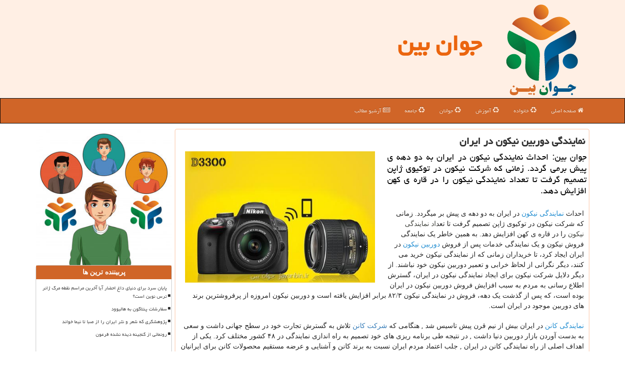

--- FILE ---
content_type: text/html; charset=utf-8
request_url: https://www.javanbin.ir/news4562/%D9%86%D9%85%D8%A7%DB%8C%D9%86%D8%AF%DA%AF%DB%8C-%D8%AF%D9%88%D8%B1%D8%A8%DB%8C%D9%86-%D9%86%DB%8C%D9%83%D9%88%D9%86-%D8%AF%D8%B1-%D8%A7%DB%8C%D8%B1%D8%A7%D9%86
body_size: 38564
content:

<!DOCTYPE html>
<html xmlns="https://www.w3.org/1999/xhtml" lang="fa">
<head><meta property="og:site_name" content="جوان بین" /><meta property="og:type" content="website" /><meta charset="utf-8" /><meta http-equiv="X-UA-Compatible" content="IE=edge" /><meta name="viewport" content="width=device-width, initial-scale=1" /><title>
	نمایندگی دوربین نیكون در ایران | جوان بین
</title><link href="/css/MasterJavanbin.css" rel="stylesheet" />
<meta name="twitter:card" content="summary_large_image" /><meta name="twitter:site" content="جوان بین" /><meta name="theme-color" content="#ffefe4" /><meta property="og:locale" content="fa_IR" /><meta name="robots" content="index, follow, max-snippet:-1, max-image-preview:large, max-video-preview:-1" /><link rel="shortcut icon" href="/favicon.ico" type="image/x-icon" /><meta property="og:image" content="https://www.javanbin.ir/images/News/9608/javanbin_irB-4561.jpg" /><meta property="og:title" content="نمایندگی دوربین نیكون در ایران" /><meta property="og:description" content="جوان بین: احداث نمایندگی نیكون در ایران به دو دهه ی پیش برمی گردد. زمانی كه شركت نیكون در توكیوی ژاپن تصمیم گرفت تا تعداد نماین... : #جوانبین , #جوان_بین , #رپورتاژ, #فروش," /><meta property="og:type" content="website" /><link rel="canonical" href="https://www.javanbin.ir/news4562/نمایندگی-دوربین-نیكون-در-ایران" /><meta property="og:url" content="https://www.javanbin.ir/news4562/نمایندگی-دوربین-نیكون-در-ایران" /><meta name="twitter:title" content="نمایندگی دوربین نیكون در ایران" /><meta name="twitter:description" content="جوان بین: احداث نمایندگی نیكون در ایران به دو دهه ی پیش برمی گردد. زمانی كه شركت نیكون در توكیوی ژاپن تصمیم گرفت تا ت... : #جوان_بین , #رپورتاژ, #فروش," /><meta name="twitter:image" content="https://www.javanbin.ir/images/News/9608/javanbin_irB-4561.jpg" /><meta name="twitter:url" content="https://www.javanbin.ir/news4562/نمایندگی-دوربین-نیكون-در-ایران" /><meta name="description" content="جوان بین: احداث نمایندگی نیكون در ایران به دو دهه ی پیش برمی گردد. زمانی كه شركت نیكون در توكیوی ژاپن تصمیم گرفت تا تعداد نمایندگی نیكون را در قاره ی كهن افزایش دهد. | جوان بین | javanbin.ir" /><meta name="keywords" content="نمایندگی دوربین نیكون در ایران, نمایندگی, دوربین, نیكون, ایران, رپورتاژ, فروش,, جوان بین, javanbin.ir" /></head>
<body>
    <form method="post" action="./نمایندگی-دوربین-نیكون-در-ایران" id="form1">
<div class="aspNetHidden">
<input type="hidden" name="__EVENTTARGET" id="__EVENTTARGET" value="" />
<input type="hidden" name="__EVENTARGUMENT" id="__EVENTARGUMENT" value="" />

</div>

<script type="text/javascript">
//<![CDATA[
var theForm = document.forms['form1'];
if (!theForm) {
    theForm = document.form1;
}
function __doPostBack(eventTarget, eventArgument) {
    if (!theForm.onsubmit || (theForm.onsubmit() != false)) {
        theForm.__EVENTTARGET.value = eventTarget;
        theForm.__EVENTARGUMENT.value = eventArgument;
        theForm.submit();
    }
}
//]]>
</script>


<script src="/WebResource.axd?d=pynGkmcFUV13He1Qd6_TZLQd3oYL5kUKhqQ-Q0hDsGqEqLrn6t_r6BmYTk-HYIhfF5u5SJ_zA-qT1bJvQwTGTQ2&amp;t=638901897720898773" type="text/javascript"></script>


<script src="/ScriptResource.axd?d=D9drwtSJ4hBA6O8UhT6CQhuW1JKlB6vV1m02RKvh1BiJQfMBYdtlO14NINQqBXZYHsLBteddygfOdO5hqHpetbhFnl2zob1b1p4IIyrvBGTiwpt92MW8VnDBn9KCqaEv1I708m_uWzV0wx2gaovZQeFnPBVm6f_wowMVJDXCkeQ1&amp;t=32e5dfca" type="text/javascript"></script>
<script type="text/javascript">
//<![CDATA[
if (typeof(Sys) === 'undefined') throw new Error('ASP.NET Ajax client-side framework failed to load.');
//]]>
</script>

<script src="/ScriptResource.axd?d=JnUc-DEDOM5KzzVKtsL1tRAkdXqX29lR3CnbN1icuD45JqcKtO3TeyjOMkU3YRHbh1MR3EI3iC7SxHqlTZTraz8bSCueWwRnlYBvt6-wosQl9Vf5NAnP-aqAEr4_zObgBdv-DL-LYLM-R6WxX2nIvRJHN5cmkyrCckriczbFQvr_-QBw7W89WqpSGluYZWzw0&amp;t=32e5dfca" type="text/javascript"></script>





    <div class="page-header">
        <div class="container">
            <div class="row">
                <div class="col-xs-12">
        <img src="/images/logo-200.png" id="WebsiteLogo" class="img-responsive" alt="جوان بین" title="جوان بین" />
        <b id="WebsiteTitle"><a href='/'>جوان بین</a></b>
                </div>
            </div>
        </div>
    </div>
<nav class="navbar navbar-inverse">
      <button type="button" class="navbar-toggle collapsed" data-toggle="collapse" data-target="#mobmenuc" aria-expanded="false">
        <span class="sr-only">منو</span>
        <i class="fa fa-bars"></i>
      </button>
    <div id="mobmenuc" class="collapse navbar-collapse container">
      <ul class="nav navbar-nav">
        <li><a href="/"><i class="fa fa-home"></i> صفحه اصلی</a></li>
        <li><a href="/tag/خانواده"><i class="fa fa-recycle"></i> خانواده</a></li>
        <li><a href="/tag/آموزش"><i class="fa fa-recycle"></i> آموزش</a></li>
        <li><a href="/tag/جوانان"><i class="fa fa-recycle"></i> جوانان</a></li>
        <li><a href="/tag/جامعه"><i class="fa fa-recycle"></i> جامعه</a></li>
        <li><a href="/new"><i class="fa fa-newspaper-o"></i> آرشیو مطالب</a></li>
      </ul>
    </div>
</nav>
    
    
        <div class="container">
            
    <div class="col-lg-9 col-md-8 col-sm-7 p3">
        <article class="divnewscontr" itemscope="" itemtype="https://schema.org/NewsArticle">
        <span id="ContentPlaceHolder1_lblPreTitle" itemprop="alternativeHeadline"></span>
        <h1 id="ContentPlaceHolder1_newsheadline" class="newsheadline" itemprop="name">نمایندگی دوربین نیكون در ایران</h1>
        <h2><img src="/images/News/9608/javanbin_irB-4561.jpg" id="ContentPlaceHolder1_imgNews" itemprop="image" alt="نمایندگی دوربین نیكون در ایران" title="نمایندگی دوربین نیكون در ایران" class="img-responsive col-sm-6 col-xs-12 pull-left" />
            <span id="ContentPlaceHolder1_descriptionNews" itemprop="description">جوان بین: احداث نمایندگی نیكون در ایران به دو دهه ی پیش برمی گردد. زمانی كه شركت نیكون در توكیوی ژاپن تصمیم گرفت تا تعداد نمایندگی نیكون را در قاره ی كهن افزایش دهد.</span>
        </h2>
        <br />
        <span id="ContentPlaceHolder1_articleBody" itemprop="articleBody" class="divfulldesc"><div style="color: rgb(68, 70, 64); font-family: tahoma, Arial, Helvetica, sans-serif; text-align: right;">
	<span style="color: rgb(35, 35, 35); font-family: Tahoma; text-align: justify;">احداث&nbsp;</span><a href="http://nikon1.ir/" style="color: rgb(33, 141, 209); border: 0px;" target="" title="نمایندگی نیکون">نمایندگی نیکون</a><span style="color: rgb(35, 35, 35); font-family: Tahoma; text-align: justify;">&nbsp;در ایران به دو دهه ی پیش بر میگردد. زمانی که شرکت نیکون در توکیوی ژاپن تصمیم گرفت تا تعد</span><span style="font-family: Tahoma; text-align: justify;">اد&nbsp;</span><span style="border-style: initial; border-color: initial; border-image: initial;">نمایندگی نیکون</span><span style="font-family: Tahoma; text-align: justify;">&nbsp;</span><span style="color: rgb(35, 35, 35); font-family: Tahoma; text-align: justify;">را در قاره ی کهن افزایش دهد. به همین خاطر یک نمایندگی فروش نیکون و یک نمایندگی خدمات پس از فروش&nbsp;</span><a href="http://nikon1.ir/%D8%AF%D9%88%D8%B1%D8%A8%DB%8C%D9%86-%D9%86%DB%8C%DA%A9%D9%88%D9%86/" style="color: rgb(33, 141, 209); border: 0px;" target="" title="دوربین نیکون">دوربین نیکون</a><span style="color: rgb(35, 35, 35); font-family: Tahoma; text-align: justify;">&nbsp;در ایران ایجاد کرد، تا خریداران زمانی که از نمایندگی نیکون خرید می کنند، دیگر نگرانی از لحاظ خرابی و تعمیر دوربین نیکون خود نباشند. از دیگر دلایل شرکت نیکون برای ایجاد نمایندگی نیکون در ایران، گسترش اطلاع رسانی به مردم به سبب افزایش فروش دوربین نیکون در ایران بوده است، که پس از گذشت یک دهه، فروش در نمایندگی نیکون ۸۲/۳ برابر افزایش یافته است و دوربین نیکون امروزه از پرفروشترین برند های دوربین موجود در ایران است.</span></div>
<div style="color: rgb(68, 70, 64); font-family: tahoma, Arial, Helvetica, sans-serif; text-align: right;">
	&nbsp;</div>
<div style="color: rgb(68, 70, 64); font-family: tahoma, Arial, Helvetica, sans-serif; text-align: right;">
	<a href="http://namayandegi-canon.com/" style="color: rgb(33, 141, 209); border: 0px;" target="_blank" title="">نمایندگی کانن</a><span style="text-align: justify;"><font color="#232323" face="Tahoma">&nbsp;در ایران بیش از نیم قرن پیش تاسیس شد , هنگامی که&nbsp;</font></span><a href="http://canon1.ir/" target="" title="">شرکت کانن</a><span style="text-align: justify;"><font color="#232323" face="Tahoma">&nbsp;تلاش به گسترش تجارت خود در سطح جهانی داشت و سعی به بدست آوردن بازار دوربین دنیا داشت , در نتیجه طی برنامه ریزی های خود تصمیم به راه اندازی نمایندگی در ۴۸ کشور مختلف کرد. یکی از اهداف اصلی از راه نمایندگی کانن در ایران , جلب اعتماد مردم ایران نسبت به برند کانن و آشنایی و عرضه مستقیم محصولات کانن برای ایرانیان بوده است.از دیگر اهداف راه اندازی نمایندگی کانن در ایران , ایجاد ارتباطی مستقیم مردم ایران با شرکت کانن بود زیرا از طریق نمایندگی کانن در ایران مردم میتوانستند با سیاست های شرکت کانن که مهم ترین آنها پاسخگویی کامل و خدمت رسانی در کمترین زمان ممکن اشاره کرد. تاسیس نمایندگی کانن در ایران , موجب افزایش فروش محصولات کانن در ایران شد , به طوری که اوایل تاسیس نمایندگی کانن در ایران , مردم زیاد شناختی نسبت به ذوربین کانن نداشتند و&nbsp;</font></span><a href="http://namayandegi-canon.com/%D8%AF%D9%88%D8%B1%D8%A8%DB%8C%D9%86-%DA%A9%D8%A7%D9%86%D9%86/" style="color: rgb(33, 141, 209); border: 0px;" target="" title="">دوربین کانن</a><span style="text-align: justify;"><font color="#232323" face="Tahoma">&nbsp;جایگاه مناسبی میان مردم نداشت ولی بعد از گذشت دو دهه از تاسیس نمایندگی کانن در ایران , برند کانن به پرفروش ترین دوربین در ایران تبدیل شد و توانست ۲۳ سال متوالی این جایگاه را برای خود حفظ کند و اعتماد مردم ایران را به خود جلب کند به طوری که امروز علاوه بر اینکه محبوب ترین برند دوربین میان مردم ایران است به تنها برند دوربینی تبدیل شده است که در آتلیه ها استفاده می شود.</font></span></div>
<div style="color: rgb(68, 70, 64); font-family: tahoma, Arial, Helvetica, sans-serif; text-align: right;">
	&nbsp;</div>
<div style="color: rgb(68, 70, 64); font-family: tahoma, Arial, Helvetica, sans-serif; text-align: right;">
	&nbsp;</div>
<div style="color: rgb(68, 70, 64); font-family: tahoma, Arial, Helvetica, sans-serif; text-align: right;">
	<span style="color: rgb(35, 35, 35); font-family: Tahoma; text-align: justify;">برای خرید دوربین کانن و نیکون با شماره ۶۶۵۷۶۱۹۰ &ndash; ۰۲۱&nbsp;تماس حاصل فرمایید</span></div></span>
        
                    <meta itemprop="url" content="https://www.javanbin.ir/news4562/نمایندگی-دوربین-نیكون-در-ایران">
                    <meta itemprop="image" content="https://www.javanbin.ir/images/News/9608/javanbin_irB-4561.jpg">
    <script type="application/ld+json">{"@context": "https://schema.org/",
    "@type": "CreativeWorkSeries",
    "name": "نمایندگی دوربین نیكون در ایران",
    "aggregateRating": {
    "@type": "AggregateRating",
    "bestRating": "5","worstRating": "0",
    "ratingValue": "5.0",
    "ratingCount": "5095"}}</script>
                    <meta itemprop="author" content="جوان بین">
                    <div id="divnewsdetails">
                            <div class="col-sm-6 p5">
                                <i class="fa fa-calendar-plus-o" title="تاریخ انتشار"></i><span id="pubDate">1396/08/25</span>
                                <div class="divmid pltab">
                                    <i class="fa fa-clock-o" title="زمان انتشار"></i><span id="pubTime">19:59:00</span>
                                </div>
                            </div>
                            <div class="col-sm-3 col-xs-6 p5">
                                <i class="fa fa-star-o" title="امتیاز"></i><span id="ratingValue">5.0</span> / <span>5</span>
                            </div>
                            <div class="col-sm-3 col-xs-6 p5">
                                <i class="fa fa-eye" title="بازدید"></i><span id="ratingCount">5095</span>
                            </div>
                        <div class="clearfix"></div></div>
            
            <span id="ContentPlaceHolder1_metaPublishdate"><meta itemprop="datePublished" content="2017-11-16"></span>
      <div id="divtags">
        <span id="ContentPlaceHolder1_lblTags"><span class='glyphicon glyphicon-tags'></span> تگهای خبر: <a href='/tag/رپورتاژ' target='_blank'>رپورتاژ</a> ,  <a href='/tag/فروش' target='_blank'>فروش</a></span>
            <script type="text/javascript">
//<![CDATA[
Sys.WebForms.PageRequestManager._initialize('ctl00$ContentPlaceHolder1$ScriptManager1', 'form1', ['tctl00$ContentPlaceHolder1$UpdatePanel2','ContentPlaceHolder1_UpdatePanel2','tctl00$ContentPlaceHolder1$UpdatePanel1','ContentPlaceHolder1_UpdatePanel1'], [], [], 90, 'ctl00');
//]]>
</script>

        </div>
            <div id="ContentPlaceHolder1_UpdateProgress2" style="display:none;">
	
                    <div class="divajax" title="چند لحظه صبر کنید"><i class="fa fa-spinner fa-lg fa-refresh"></i></div>
                
</div>
        <div id="ContentPlaceHolder1_UpdatePanel2">
	
                <div class="clearfix"></div>
                <div id="divdoyoulikeit">
                    <div class="col-sm-6 p5">
                    <div class="divmid"><i class="fa fa-check-square-o"></i> این مطلب را می پسندید؟</div>
                    <div class="divmid pltabs">
                        <a id="ContentPlaceHolder1_IBLike" title="بله، می پسندم" class="btn btn-sm btn-default" href="javascript:__doPostBack(&#39;ctl00$ContentPlaceHolder1$IBLike&#39;,&#39;&#39;)"><i class="fa fa-thumbs-o-up"></i></a></div>
                    <div class="divmid pltab">
                        <span id="ContentPlaceHolder1_lblScorePlus" title="یک نفر این مطلب را پسندیده است" class="fontsmaller cgray">(1)</span>
                    </div>
                    <div class="divmid">
                        <a id="ContentPlaceHolder1_IBDisLike" title="خیر، نمی پسندم" class="btn btn-sm btn-default" href="javascript:__doPostBack(&#39;ctl00$ContentPlaceHolder1$IBDisLike&#39;,&#39;&#39;)"><i class="fa fa-thumbs-o-down"></i></a></div>
                     <div class="divmid">
                        <span id="ContentPlaceHolder1_lblScoreMinus" title="هنوز شخصی به این مطلب رای منفی نداده است" class="fontsmaller cgray">(0)</span>
                    </div>
                    </div>
                    <div class="col-sm-6 p5 mshare text-left">
                        <a href="tg://msg?text=نمایندگی دوربین نیكون در ایران  https://www.javanbin.ir/news4562/%D9%86%D9%85%D8%A7%DB%8C%D9%86%D8%AF%DA%AF%DB%8C-%D8%AF%D9%88%D8%B1%D8%A8%DB%8C%D9%86-%D9%86%DB%8C%D9%83%D9%88%D9%86-%D8%AF%D8%B1-%D8%A7%DB%8C%D8%B1%D8%A7%D9%86" id="ContentPlaceHolder1_aae" class="maae" target="_blank" rel="nofollow" title="اشتراک این مطلب در تلگرام"><span class="fa-stack"><i class="fa fa-circle fa-stack-2x clgray"></i><i class="fa fa-paper-plane-o fa-stack-1x cwhite"></i></span></a>
                        <a href="https://www.facebook.com/sharer.php?u=https://www.javanbin.ir/news4562/%D9%86%D9%85%D8%A7%DB%8C%D9%86%D8%AF%DA%AF%DB%8C-%D8%AF%D9%88%D8%B1%D8%A8%DB%8C%D9%86-%D9%86%DB%8C%D9%83%D9%88%D9%86-%D8%AF%D8%B1-%D8%A7%DB%8C%D8%B1%D8%A7%D9%86" id="ContentPlaceHolder1_aaf" class="maaf" target="_blank" rel="nofollow" title="اشتراک این مطلب در فیسبوک"><span class="fa-stack"><i class="fa fa-circle fa-stack-2x clgray"></i><i class="fa fa-facebook-f fa-stack-1x cwhite"></i></span></a>
                        <a href="https://twitter.com/share?url=https://www.javanbin.ir/news4562/%D9%86%D9%85%D8%A7%DB%8C%D9%86%D8%AF%DA%AF%DB%8C-%D8%AF%D9%88%D8%B1%D8%A8%DB%8C%D9%86-%D9%86%DB%8C%D9%83%D9%88%D9%86-%D8%AF%D8%B1-%D8%A7%DB%8C%D8%B1%D8%A7%D9%86&text=نمایندگی دوربین نیكون در ایران" id="ContentPlaceHolder1_aat" class="maat" target="_blank" rel="nofollow" title="اشتراک این مطلب در توئیتر"><span class="fa-stack"><i class="fa fa-circle fa-stack-2x clgray"></i><i class="fa fa-twitter fa-stack-1x cwhite"></i></span></a>
                        <a href="/rss/" id="ContentPlaceHolder1_aar" class="maar" target="_blank" title="اشتراک مطالب به وسیله فید rss"><span class="fa-stack"><i class="fa fa-circle fa-stack-2x clgray"></i><i class="fa fa-rss fa-stack-1x cwhite"></i></span></a>
                    </div>
               </div>
                <div class="clearfix"></div>
                
                
                    
            
</div>
       <div class="newsothertitles">
            <span class="glyphicon glyphicon-time"></span> تازه ترین مطالب مرتبط
        </div>
        <div class="hasA">
            
            <ul class="ulrelated">
                    <li><a href='/news154788/پروسه-تزریق-فیلر-لب-ایده-آل' title='1404/10/18  15:40:51' class="JavanbinOT">پروسه تزریق فیلر لب ایده آل</a></li>
                
                    <li><a href='/news154130/تاثیر-ابزاردقیق-بر-بهینه-سازی-مصرف-انرژی' title='1404/09/09  14:55:28' class="JavanbinOT">تاثیر ابزاردقیق بر بهینه سازی مصرف انرژی</a></li>
                
                    <li><a href='/news153488/جزئیات-بازداشت-تهیه-کننده-سینما-از-سر-صحنه-فیلمبرداری' title='1404/07/30  16:35:24' class="JavanbinOT">جزئیات بازداشت تهیه کننده سینما از سر صحنه فیلمبرداری</a></li>
                
                    <li><a href='/news153448/خدمات-حمل-خودرو-اصفهان-از-مجموعه-خودروبران' title='1404/07/27  21:10:20' class="JavanbinOT">خدمات حمل خودرو اصفهان از مجموعه خودروبران</a></li>
                </ul>
        </div>
       <div class="newsothertitles">
            <i class="fa fa-comments-o"></i> نظرات بینندگان در مورد این مطلب
        </div>
            <div class="text-right p5">
                
                
            </div>
        <div id="divycommenttitle">
            نظر شما در مورد این مطلب
        </div>
        <div class="clearfix"></div>
        <div id="divycomment">
            <div id="ContentPlaceHolder1_UpdatePanel1">
	
                <div class="col-sm-1 col-xs-3 p85">نام:</div>
                <div class="col-sm-11 col-xs-9 p5">
                    <input name="ctl00$ContentPlaceHolder1$txtName" type="text" id="ContentPlaceHolder1_txtName" class="form-control input-sm" placeholder="نام" /></div>
                <div class="clearfix"></div>
                <div class="col-sm-1 col-xs-3 p85">ایمیل:</div><div class="col-sm-11 col-xs-9 p5">
                    <input name="ctl00$ContentPlaceHolder1$txtEmail" type="text" id="ContentPlaceHolder1_txtEmail" class="form-control input-sm" placeholder="ایمیل" /></div>
                <div class="clearfix"></div>
                <div class="col-sm-1 col-xs-3 p85">نظر:</div><div class="col-sm-11 col-xs-9 p5">
                    <textarea name="ctl00$ContentPlaceHolder1$txtMatn" rows="4" cols="20" id="ContentPlaceHolder1_txtMatn" class="form-control input-sm">
</textarea></div>
                <div class="clearfix"></div>
                <div class="col-sm-1 col-xs-3 p85" title="سوال امنیتی برای تشخیص اینکه شما ربات نیستید">سوال:</div><div class="col-sm-3 col-xs-4 p5" title="سوال امنیتی برای تشخیص اینکه شما ربات نیستید">
                    <input name="ctl00$ContentPlaceHolder1$txtCaptcha" type="text" maxlength="2" id="ContentPlaceHolder1_txtCaptcha" class="form-control input-sm" /></div>
                    <div class="col-sm-8 col-xs-5 text-right text-info p85" title="سوال امنیتی برای تشخیص اینکه شما ربات نیستید"><span id="ContentPlaceHolder1_lblCaptcha"> = ۴ بعلاوه ۴</span></div>
                <div class="clearfix"></div>
                <div class="col-xs-12 p5">
                    <div class="divmid"><input type="submit" name="ctl00$ContentPlaceHolder1$btnSendComment" value="ارسال نظر" id="ContentPlaceHolder1_btnSendComment" class="btn btn-warning" /></div>
                    <div class="divmid"><span id="ContentPlaceHolder1_lblMSGComment"></span></div>
                    
                    
                    
                </div>
                
</div>
            <div id="ContentPlaceHolder1_UpdateProgress1" style="display:none;">
	
                    <div class="p5"><i class="fa fa-spinner fa-refresh fa-lg"></i></div>
                
</div>
        </div>
            <div class="clearfix"></div>
        </article>
    </div>
                
                
                
                
                
    <div class="col-lg-3 col-md-4 col-sm-5 p3">
            
          <img class="img-responsive" src="/images/Javanbin-300-4.jpg" alt="جوان بین Javanbin" title="جوان بین  Javanbin" />
  <div class="Javanbin-leftBS">
                            <div>



                            </div>
                            <div>
                            <div class="lefttitles" id="dtMostVisited"><b><span id="pMostVisited"><i class="fa fa-plus-square-o"></i></span>پربیننده ترین ها</b></div>
                            
                                <ul id="uMostVisited">
                                    
                                            <li><a href='/news153760/پایان-سرد-برای-دنیای-داغ-احضار-آیا-آخرین-مراسم-نقطه-مرگ-ژانر-ترس-نوین-است' title='1404/08/16  14:38:41'>پایان سرد برای دنیای داغ احضار آیا آخرین مراسم نقطه مرگ ژانر ترس نوین است؟</a></li>
                                        
                                            <li><a href='/news153659/سفارشات-پنتاگون-به-هالیوود' title='1404/08/10  12:34:11'>سفارشات پنتاگون به هالیوود</a></li>
                                        
                                            <li><a href='/news153611/پژوهشگری-که-شعر-و-نثر-ایران-را-از-صبا-تا-نیما-خواند' title='1404/08/07  10:34:41'>پژوهشگری که شعر و نثر ایران را از صبا تا نیما خواند</a></li>
                                        
                                            <li><a href='/news153675/رونمائی-از-گنجینه-دیده-نشده-فرعون' title='1404/08/11  11:45:20'>رونمائی از گنجینه دیده نشده فرعون</a></li>
                                        
                                </ul>
                                <br />
                            </div>
                            <div>
                            <div class="lefttitles" id="dtMostDiscussion"><b><span id="pMostDiscussion"><i class="fa fa-plus-square-o"></i></span>پربحث ترین ها</b></div>
                            
                                <ul id="uMostDiscussion">
                                    
                                            <li><a href='/news154788/پروسه-تزریق-فیلر-لب-ایده-آل' title='1404/10/18  15:40:51'>پروسه تزریق فیلر لب ایده آل</a></li>
                                        
                                            <li><a href='/news154775/2-نفر-به-سبب-سقوط-بالگرد-در-منطقه-پرم-روسیه-کشته-شدند' title='1404/10/18  15:25:05'>2 نفر به سبب سقوط بالگرد در منطقه پرم روسیه کشته شدند</a></li>
                                        
                                            <li><a href='/news154761/فرزند-هنر-باش-نه-فرزند-پدر-فرزند-هنر-زنده-کند-نام-پدر-را' title='1404/10/17  09:42:38'>فرزند هنر باش نه فرزند پدر، فرزند هنر زنده کند نام پدر را</a></li>
                                        
                                            <li><a href='/news154750/در-دنیای-امروز-بدن-و-پوشش-مانند-یک-رسانه-عمل-می-کنند-سواد-پوشش-چیست' title='1404/10/16  12:50:30'>در دنیای امروز، بدن و پوشش مانند یک رسانه عمل می کنند سواد پوشش چیست؟</a></li>
                                        
                                </ul>
                                <br />
                            </div>
                            <div>
                            <div class="lefttitles" id="dtMostNews"><b><span id="pMostNews"><i class="fa fa-plus-square-o"></i></span>جدیدترین ها</b></div>
                            
                                <ul id="uMostNews">
                                    
                                            <li><a href='/news154788/پروسه-تزریق-فیلر-لب-ایده-آل' title='1404/10/18  15:40:51'>پروسه تزریق فیلر لب ایده آل</a></li>
                                        
                                            <li><a href='/news154775/2-نفر-به-سبب-سقوط-بالگرد-در-منطقه-پرم-روسیه-کشته-شدند' title='1404/10/18  15:25:05'>2 نفر به سبب سقوط بالگرد در منطقه پرم روسیه کشته شدند</a></li>
                                        
                                            <li><a href='/news154761/فرزند-هنر-باش-نه-فرزند-پدر-فرزند-هنر-زنده-کند-نام-پدر-را' title='1404/10/17  09:42:38'>فرزند هنر باش نه فرزند پدر، فرزند هنر زنده کند نام پدر را</a></li>
                                        
                                            <li><a href='/news154750/در-دنیای-امروز-بدن-و-پوشش-مانند-یک-رسانه-عمل-می-کنند-سواد-پوشش-چیست' title='1404/10/16  12:50:30'>در دنیای امروز، بدن و پوشش مانند یک رسانه عمل می کنند سواد پوشش چیست؟</a></li>
                                        
                                            <li><a href='/news154734/واکنش-علی-نصیریان-به-پوستر-فیلم-فجر-می-دانستم-مخالفت-می-کردم' title='1404/10/15  11:56:27'>واکنش علی نصیریان به پوستر فیلم فجر می دانستم مخالفت می کردم</a></li>
                                        
                                            <li><a href='/news154707/چهره-هایی-که-سال-۲۰۲۵-صحنه-هنر-را-برای-همیشه-ترک-کردند' title='1404/10/14  12:59:49'>چهره هایی که سال ۲۰۲۵ صحنه هنر را برای همیشه ترک کردند</a></li>
                                        
                                            <li><a href='/news154693/انتقاد-استاد-حسین-علیزاده-از-ورود-پول-های-کثیف-به-عرصه-موسیقی' title='1404/10/13  12:57:10'>انتقاد استاد حسین علیزاده از ورود پول های کثیف به عرصه موسیقی</a></li>
                                        
                                            <li><a href='/news154686/آرتور-کریستین-سن-نخستین-غیرایرانی-که-عضو-فرهنگستان-ایران-شد' title='1404/10/12  14:47:40'>آرتور کریستین سن، نخستین غیرایرانی که عضو فرهنگستان ایران شد</a></li>
                                        
                                            <li><a href='/news154659/واکنش-یک-مولوی-پژوه-به-شهرام-ناظری' title='1404/10/12  03:04:52'>واکنش یک مولوی پژوه به شهرام ناظری</a></li>
                                        
                                            <li><a href='/news154654/شاعری-با-نیش-طنز-و-ریشه-های-شهمیرزادی' title='1404/10/10  13:32:14'>شاعری با نیش طنز و ریشه های شهمیرزادی</a></li>
                                        
                                </ul>
                                <br />
                            </div>
    </div>
            <div class="panel panel-warning Javanbin_Tags">
                <div id="ContentPlaceHolder1_divTagsTitle" class="panel-heading cred">
                    <i class="fa fa-align-right"></i> تگها
                </div>
                <div class="panel-body">
                    
                    
                            <a class='fontmedium' href='/tag/آموزش' target="_blank">آموزش </a>
                        
                            <a class='fontmedium' href='/tag/جوان' target="_blank">جوان </a>
                        
                            <a class='fontmedium' href='/tag/اقتصاد' target="_blank">اقتصاد </a>
                        
                            <a class='fontmedium' href='/tag/جامعه' target="_blank">جامعه </a>
                        
                            <a class='fontmedium' href='/tag/رپورتاژ' target="_blank">رپورتاژ </a>
                        
                            <a class='fontmedium' href='/tag/خانواده' target="_blank">خانواده </a>
                        
                            <a class='fontmedium' href='/tag/خدمات' target="_blank">خدمات </a>
                        
                            <a class='fontmedium' href='/tag/بهداشت' target="_blank">بهداشت </a>
                        
                </div>
            </div>
    </div>
    <div class="clearfix"></div>
    <div id="difooter">
        
        <div class="col-sm-4">
        </div>
        <div class="col-sm-4 p5">
            <a href="/new/"><i class="fa fa-newspaper-o"></i> صفحه اخبار</a>
        </div>
        <div class="col-sm-4 p5 text-left">
            <a href="/"><i class="fa fa-reply"></i> جوان بین (خانه)</a>
        </div>
        <div class="clearfix"></div>
        </div>






            <div id="divtoppage"><a href="#top" title="بالای صفحه"><i class="fa fa-arrow-up fa-2x"></i></a></div>
        </div>
        <div id="divfoot">
            <div class="container">
                <div class="row">
                    <div id="divfootr" class="col-lg-7 col-md-6">
                        <div id="divCopyRights" class="p3 bgo"><i class='fa fa-copyright'></i> javanbin.ir - حقوق مادی و معنوی سایت جوان بین محفوظ است</div>
                        <div id="divWebFooterDesc" class="bgo p3"><h3>جوان بین</h3><p>اخبار جوانان و نوجوانان - رسانه ای برای اندیشه های جوان - جوان بین: صدای نسل آینده</p></div>
                        
                        
                        
                    </div>
                    <div id="divfootl" class="col-lg-5 col-md-6 p3">
                        <div id="divfooterpages" class="col-xs-12 p3 bgo"><i class='fa fa-folder-open-o'></i> صفحات جوان بین</div>
                        <div class="divfootl2 col-xs-12">
                            <a title="تماس با ما" href="/">درباره ما</a>
                            <a href="https://www.linkbegir.com/">تبلیغات در سایت</a>
                            <a href="/new/">آرشیو مطالب</a>
                        </div>
                    </div>
                </div>
            </div>
        </div>
        <script src="/js/JQ_BT.js"></script>
        

    
<div class="aspNetHidden">

	<input type="hidden" name="__VIEWSTATEGENERATOR" id="__VIEWSTATEGENERATOR" value="B953A919" />
	<input type="hidden" name="__VIEWSTATEENCRYPTED" id="__VIEWSTATEENCRYPTED" value="" />
	<input type="hidden" name="__EVENTVALIDATION" id="__EVENTVALIDATION" value="iLLcyV/[base64]" />
</div>

<script type="text/javascript">
//<![CDATA[
Sys.Application.add_init(function() {
    $create(Sys.UI._UpdateProgress, {"associatedUpdatePanelId":"ContentPlaceHolder1_UpdatePanel2","displayAfter":10,"dynamicLayout":true}, null, null, $get("ContentPlaceHolder1_UpdateProgress2"));
});
Sys.Application.add_init(function() {
    $create(Sys.UI._UpdateProgress, {"associatedUpdatePanelId":"ContentPlaceHolder1_UpdatePanel1","displayAfter":500,"dynamicLayout":true}, null, null, $get("ContentPlaceHolder1_UpdateProgress1"));
});
//]]>
</script>
<input type="hidden" name="__VIEWSTATE" id="__VIEWSTATE" value="ipmo4sHGatA9LJidbY/zuNIQA186zfAstZrWYVXnvI0nU9BkXX6Gry2TE0+eNPAxjC0KArxMeWNfl5tciiLSgx9P2vg7f676XTXoiJhXTdvGLAsGrVacdNZJr+CoeJY0NHpH6YPHcPLIQ5/2IFdmrgYFtNTLDhOEAokERgJSBoUmPzGB4g9obmt6Y0/fw9J5/6dCj9sDeCKPnDorWV/B2EXXM3uXbWp7sPRUdxwxtiqYiw+kEjFtfQ0vtvVNL2k1KWTebOIS6OtdH3vS8MR9DcwlMooW7oUaTeKDznSwFHlQhldw6BD3kgm6E0pi27Xa86d58YOcVnXLkG6+q4gC+1MxRKt7hvKAO/ubVyGnuYvPjmESS4eTr55mrZ9onDnWlShVLdfAcIeNWYOc8E2z0EppERWVmu24dk8O7EF3eaIbpYrz0M+9Irc1y1zbBzE8yZ5CL9CYpMw4TMRHgQjxXVY7sY85HlXX//I6Z9qZUZhn1FSIQf/XzBii9LHfInpOe0tc4kz+78ZyIVVH9ZaMo0VgcKKFn9QX93h7ioUBoB5l1NDq8CPlqIiKJnxjdWJfC0Oc6XbSwtX9LbJodma4kTyd6D3Oc07HT/05JO8nP0nyYRX09GfjLTkd/RCDSubi298/OY9vun9dOruIS6mH+UGQmodtplbSti7RRJGy8mvTXnc3+u1NCK+SoUNoBq0YhNY9MkhdpotMfb1Y4NBhssBHThDXtBOv5P85eQO5uv/ZGRjHrreD4RULquA1Sl+UoWPJBDxSnEUN1yKQzvODVGlyc/M20AKyqLJl1oMR9XKIrsQhVwmUYzGnwqvzXPLMvLuKlw8wcLMIoi80dmXKvZCwU/N0N9lFL9nVNpfRpki+cploFg3/e07X6tTwZrRsk+t3v32Y1KOQXekMqItjsus0ER9bqo9vCvlWmmvSwdVZ8bs0Rkj/g+3pZBgV0bMkCbf1OY3gaze28cpOI5N9X972gRdcg5tKqv2SmJFXU7YG3RVUrWG1nfb3QuttlZc7WF1nkL6fn9166Df8VkMfLMADef2mz6SkGebl0RwMWaHhS2uQExh+abUYymyyZAZKl1xXbORLu8NhF8Q7xsI7is1jkwKsG/wys1gSrIESJDdBHan288iwJUC03jEQInzwoNbS2lbEeReneMRJS89wpDbBshIYWKxvo/kuBJMOeO9oW/uLIxPcIzQorgLSJdCYxF2MNiut1RyRp4T3JaFj7Nfv0m+KmM8DIdh6dKrnaUMS16kD0bpEmd2xY9DXWdMFpTgY29naxZT/6yh3I0EiFAPeCuAZjL3EiepShMjTgUhszG3DbcKPNN6RyexR6EUYvXDsnkeBhRBbxCkAk9aqfSY7Q84WxSzx2VysmRoZKOwctV4Qp4+8U7KH1Qb1Y+UN2uSauW+fG2aHUGp55y3WWGVbmvic+NSXrTug2i9Z/[base64]/SwjbZ8FIkRmUIWeA6Eb0j3cAG3x2SmC0dTErPG2qQxC2lgJQzXTHpAzixlwXcI8lt70sBX3pJ92w7WI+MnNIWx9p9M99ovENz0IhDceOE33Qzr8HpOYuWzbNyyAdqg7KtEFGS6zj3YwVT6QTy0nxYk+FhjvE+IEfD5gDhmuWKfUglrMlkapwyk4C5Ky1R3qU/6HrX2sFkpEOD+iYbSIUyPNqc7XsarsmSVI2SB0G/LgwA1rgPRU6ikzO0Sp+lSzg9kuK+lOQE+jGHMQXLGkL+onYwp+TgC0wWT9qBW3kl6JG6FoaJAdV1teDudbbuDHvwly+g9tyLUCOtlCYLGA1d3BoWJwDEl5bHpbErXKTXVQ2Br7V4N4mcKgM7A/kWpht2OwL/SYmXL3Bogu4k/34kbR7ot2Xq7k/8T+ze2GMb+YBmJAbYAib/Vcsqqzg9JmdkGNf+S017AsXzOBdiZv6PS+kNs6amamThe1WoXIWexKQcOQQR1vRQOZvmHZKGtA8f/FnE7M38+AAIE2QKBqjVCo6AGjCjEj2uPEoJyyrTfPARL9dluf/68yIrUaqpbkRLdYWuh+NuDF4pMnzdDMs3B8hXa+s+PtvoPrpikxrYLoBCXegQLzsM6XrtGGdQyT118CyfDj2/[base64]" /></form>
</body>
</html>
